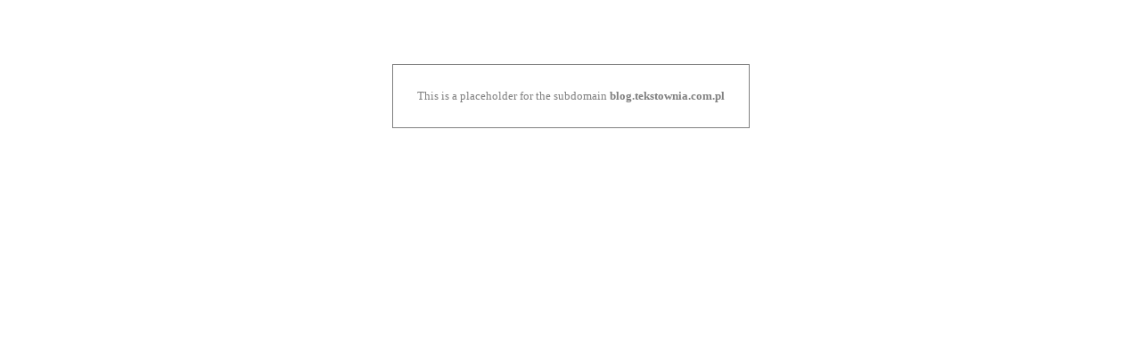

--- FILE ---
content_type: text/html
request_url: https://tekstownia.com.pl/blog/
body_size: 8
content:
<html>
<head>
<title>
blog.tekstownia.com.pl</title>
<style>
* { font-family: verdana; font-size: 10pt; COLOR: gray; }
b { font-weight: bold; }
table { border: 1px solid gray;}
td { text-align: center; padding: 25;}
</style>
</head>
<body>
<center>
<br><br><br><br>
<table>
<tr><td>This is a placeholder for the subdomain <b>blog.tekstownia.com.pl</b></td></tr>
</table>
<br><br>
</center>
</body>
</html>